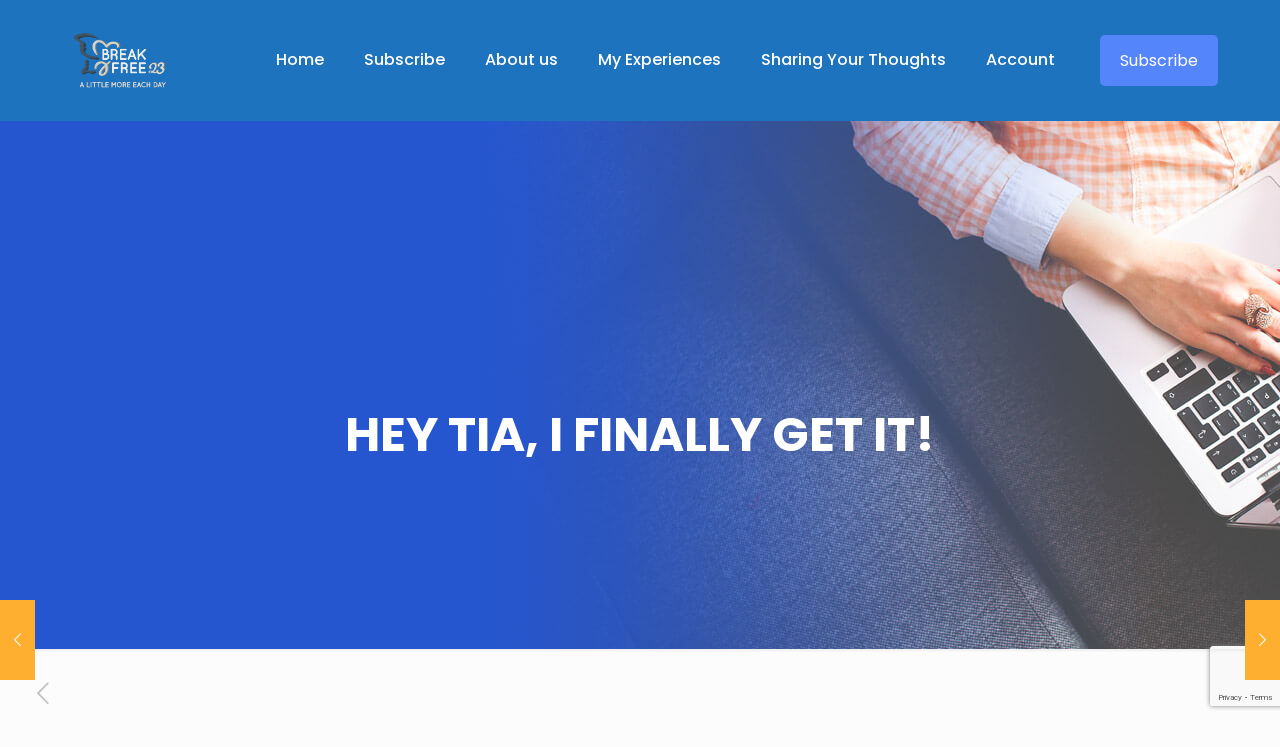

--- FILE ---
content_type: text/html; charset=utf-8
request_url: https://www.google.com/recaptcha/api2/anchor?ar=1&k=6Lcnad0fAAAAAKAFLPbG3aSP2p6sgWGPF-PnQQ8S&co=aHR0cHM6Ly9icmVha2ZyZWUyMy5jb206NDQz&hl=en&v=PoyoqOPhxBO7pBk68S4YbpHZ&size=invisible&anchor-ms=20000&execute-ms=30000&cb=4go4qick0wla
body_size: 48496
content:
<!DOCTYPE HTML><html dir="ltr" lang="en"><head><meta http-equiv="Content-Type" content="text/html; charset=UTF-8">
<meta http-equiv="X-UA-Compatible" content="IE=edge">
<title>reCAPTCHA</title>
<style type="text/css">
/* cyrillic-ext */
@font-face {
  font-family: 'Roboto';
  font-style: normal;
  font-weight: 400;
  font-stretch: 100%;
  src: url(//fonts.gstatic.com/s/roboto/v48/KFO7CnqEu92Fr1ME7kSn66aGLdTylUAMa3GUBHMdazTgWw.woff2) format('woff2');
  unicode-range: U+0460-052F, U+1C80-1C8A, U+20B4, U+2DE0-2DFF, U+A640-A69F, U+FE2E-FE2F;
}
/* cyrillic */
@font-face {
  font-family: 'Roboto';
  font-style: normal;
  font-weight: 400;
  font-stretch: 100%;
  src: url(//fonts.gstatic.com/s/roboto/v48/KFO7CnqEu92Fr1ME7kSn66aGLdTylUAMa3iUBHMdazTgWw.woff2) format('woff2');
  unicode-range: U+0301, U+0400-045F, U+0490-0491, U+04B0-04B1, U+2116;
}
/* greek-ext */
@font-face {
  font-family: 'Roboto';
  font-style: normal;
  font-weight: 400;
  font-stretch: 100%;
  src: url(//fonts.gstatic.com/s/roboto/v48/KFO7CnqEu92Fr1ME7kSn66aGLdTylUAMa3CUBHMdazTgWw.woff2) format('woff2');
  unicode-range: U+1F00-1FFF;
}
/* greek */
@font-face {
  font-family: 'Roboto';
  font-style: normal;
  font-weight: 400;
  font-stretch: 100%;
  src: url(//fonts.gstatic.com/s/roboto/v48/KFO7CnqEu92Fr1ME7kSn66aGLdTylUAMa3-UBHMdazTgWw.woff2) format('woff2');
  unicode-range: U+0370-0377, U+037A-037F, U+0384-038A, U+038C, U+038E-03A1, U+03A3-03FF;
}
/* math */
@font-face {
  font-family: 'Roboto';
  font-style: normal;
  font-weight: 400;
  font-stretch: 100%;
  src: url(//fonts.gstatic.com/s/roboto/v48/KFO7CnqEu92Fr1ME7kSn66aGLdTylUAMawCUBHMdazTgWw.woff2) format('woff2');
  unicode-range: U+0302-0303, U+0305, U+0307-0308, U+0310, U+0312, U+0315, U+031A, U+0326-0327, U+032C, U+032F-0330, U+0332-0333, U+0338, U+033A, U+0346, U+034D, U+0391-03A1, U+03A3-03A9, U+03B1-03C9, U+03D1, U+03D5-03D6, U+03F0-03F1, U+03F4-03F5, U+2016-2017, U+2034-2038, U+203C, U+2040, U+2043, U+2047, U+2050, U+2057, U+205F, U+2070-2071, U+2074-208E, U+2090-209C, U+20D0-20DC, U+20E1, U+20E5-20EF, U+2100-2112, U+2114-2115, U+2117-2121, U+2123-214F, U+2190, U+2192, U+2194-21AE, U+21B0-21E5, U+21F1-21F2, U+21F4-2211, U+2213-2214, U+2216-22FF, U+2308-230B, U+2310, U+2319, U+231C-2321, U+2336-237A, U+237C, U+2395, U+239B-23B7, U+23D0, U+23DC-23E1, U+2474-2475, U+25AF, U+25B3, U+25B7, U+25BD, U+25C1, U+25CA, U+25CC, U+25FB, U+266D-266F, U+27C0-27FF, U+2900-2AFF, U+2B0E-2B11, U+2B30-2B4C, U+2BFE, U+3030, U+FF5B, U+FF5D, U+1D400-1D7FF, U+1EE00-1EEFF;
}
/* symbols */
@font-face {
  font-family: 'Roboto';
  font-style: normal;
  font-weight: 400;
  font-stretch: 100%;
  src: url(//fonts.gstatic.com/s/roboto/v48/KFO7CnqEu92Fr1ME7kSn66aGLdTylUAMaxKUBHMdazTgWw.woff2) format('woff2');
  unicode-range: U+0001-000C, U+000E-001F, U+007F-009F, U+20DD-20E0, U+20E2-20E4, U+2150-218F, U+2190, U+2192, U+2194-2199, U+21AF, U+21E6-21F0, U+21F3, U+2218-2219, U+2299, U+22C4-22C6, U+2300-243F, U+2440-244A, U+2460-24FF, U+25A0-27BF, U+2800-28FF, U+2921-2922, U+2981, U+29BF, U+29EB, U+2B00-2BFF, U+4DC0-4DFF, U+FFF9-FFFB, U+10140-1018E, U+10190-1019C, U+101A0, U+101D0-101FD, U+102E0-102FB, U+10E60-10E7E, U+1D2C0-1D2D3, U+1D2E0-1D37F, U+1F000-1F0FF, U+1F100-1F1AD, U+1F1E6-1F1FF, U+1F30D-1F30F, U+1F315, U+1F31C, U+1F31E, U+1F320-1F32C, U+1F336, U+1F378, U+1F37D, U+1F382, U+1F393-1F39F, U+1F3A7-1F3A8, U+1F3AC-1F3AF, U+1F3C2, U+1F3C4-1F3C6, U+1F3CA-1F3CE, U+1F3D4-1F3E0, U+1F3ED, U+1F3F1-1F3F3, U+1F3F5-1F3F7, U+1F408, U+1F415, U+1F41F, U+1F426, U+1F43F, U+1F441-1F442, U+1F444, U+1F446-1F449, U+1F44C-1F44E, U+1F453, U+1F46A, U+1F47D, U+1F4A3, U+1F4B0, U+1F4B3, U+1F4B9, U+1F4BB, U+1F4BF, U+1F4C8-1F4CB, U+1F4D6, U+1F4DA, U+1F4DF, U+1F4E3-1F4E6, U+1F4EA-1F4ED, U+1F4F7, U+1F4F9-1F4FB, U+1F4FD-1F4FE, U+1F503, U+1F507-1F50B, U+1F50D, U+1F512-1F513, U+1F53E-1F54A, U+1F54F-1F5FA, U+1F610, U+1F650-1F67F, U+1F687, U+1F68D, U+1F691, U+1F694, U+1F698, U+1F6AD, U+1F6B2, U+1F6B9-1F6BA, U+1F6BC, U+1F6C6-1F6CF, U+1F6D3-1F6D7, U+1F6E0-1F6EA, U+1F6F0-1F6F3, U+1F6F7-1F6FC, U+1F700-1F7FF, U+1F800-1F80B, U+1F810-1F847, U+1F850-1F859, U+1F860-1F887, U+1F890-1F8AD, U+1F8B0-1F8BB, U+1F8C0-1F8C1, U+1F900-1F90B, U+1F93B, U+1F946, U+1F984, U+1F996, U+1F9E9, U+1FA00-1FA6F, U+1FA70-1FA7C, U+1FA80-1FA89, U+1FA8F-1FAC6, U+1FACE-1FADC, U+1FADF-1FAE9, U+1FAF0-1FAF8, U+1FB00-1FBFF;
}
/* vietnamese */
@font-face {
  font-family: 'Roboto';
  font-style: normal;
  font-weight: 400;
  font-stretch: 100%;
  src: url(//fonts.gstatic.com/s/roboto/v48/KFO7CnqEu92Fr1ME7kSn66aGLdTylUAMa3OUBHMdazTgWw.woff2) format('woff2');
  unicode-range: U+0102-0103, U+0110-0111, U+0128-0129, U+0168-0169, U+01A0-01A1, U+01AF-01B0, U+0300-0301, U+0303-0304, U+0308-0309, U+0323, U+0329, U+1EA0-1EF9, U+20AB;
}
/* latin-ext */
@font-face {
  font-family: 'Roboto';
  font-style: normal;
  font-weight: 400;
  font-stretch: 100%;
  src: url(//fonts.gstatic.com/s/roboto/v48/KFO7CnqEu92Fr1ME7kSn66aGLdTylUAMa3KUBHMdazTgWw.woff2) format('woff2');
  unicode-range: U+0100-02BA, U+02BD-02C5, U+02C7-02CC, U+02CE-02D7, U+02DD-02FF, U+0304, U+0308, U+0329, U+1D00-1DBF, U+1E00-1E9F, U+1EF2-1EFF, U+2020, U+20A0-20AB, U+20AD-20C0, U+2113, U+2C60-2C7F, U+A720-A7FF;
}
/* latin */
@font-face {
  font-family: 'Roboto';
  font-style: normal;
  font-weight: 400;
  font-stretch: 100%;
  src: url(//fonts.gstatic.com/s/roboto/v48/KFO7CnqEu92Fr1ME7kSn66aGLdTylUAMa3yUBHMdazQ.woff2) format('woff2');
  unicode-range: U+0000-00FF, U+0131, U+0152-0153, U+02BB-02BC, U+02C6, U+02DA, U+02DC, U+0304, U+0308, U+0329, U+2000-206F, U+20AC, U+2122, U+2191, U+2193, U+2212, U+2215, U+FEFF, U+FFFD;
}
/* cyrillic-ext */
@font-face {
  font-family: 'Roboto';
  font-style: normal;
  font-weight: 500;
  font-stretch: 100%;
  src: url(//fonts.gstatic.com/s/roboto/v48/KFO7CnqEu92Fr1ME7kSn66aGLdTylUAMa3GUBHMdazTgWw.woff2) format('woff2');
  unicode-range: U+0460-052F, U+1C80-1C8A, U+20B4, U+2DE0-2DFF, U+A640-A69F, U+FE2E-FE2F;
}
/* cyrillic */
@font-face {
  font-family: 'Roboto';
  font-style: normal;
  font-weight: 500;
  font-stretch: 100%;
  src: url(//fonts.gstatic.com/s/roboto/v48/KFO7CnqEu92Fr1ME7kSn66aGLdTylUAMa3iUBHMdazTgWw.woff2) format('woff2');
  unicode-range: U+0301, U+0400-045F, U+0490-0491, U+04B0-04B1, U+2116;
}
/* greek-ext */
@font-face {
  font-family: 'Roboto';
  font-style: normal;
  font-weight: 500;
  font-stretch: 100%;
  src: url(//fonts.gstatic.com/s/roboto/v48/KFO7CnqEu92Fr1ME7kSn66aGLdTylUAMa3CUBHMdazTgWw.woff2) format('woff2');
  unicode-range: U+1F00-1FFF;
}
/* greek */
@font-face {
  font-family: 'Roboto';
  font-style: normal;
  font-weight: 500;
  font-stretch: 100%;
  src: url(//fonts.gstatic.com/s/roboto/v48/KFO7CnqEu92Fr1ME7kSn66aGLdTylUAMa3-UBHMdazTgWw.woff2) format('woff2');
  unicode-range: U+0370-0377, U+037A-037F, U+0384-038A, U+038C, U+038E-03A1, U+03A3-03FF;
}
/* math */
@font-face {
  font-family: 'Roboto';
  font-style: normal;
  font-weight: 500;
  font-stretch: 100%;
  src: url(//fonts.gstatic.com/s/roboto/v48/KFO7CnqEu92Fr1ME7kSn66aGLdTylUAMawCUBHMdazTgWw.woff2) format('woff2');
  unicode-range: U+0302-0303, U+0305, U+0307-0308, U+0310, U+0312, U+0315, U+031A, U+0326-0327, U+032C, U+032F-0330, U+0332-0333, U+0338, U+033A, U+0346, U+034D, U+0391-03A1, U+03A3-03A9, U+03B1-03C9, U+03D1, U+03D5-03D6, U+03F0-03F1, U+03F4-03F5, U+2016-2017, U+2034-2038, U+203C, U+2040, U+2043, U+2047, U+2050, U+2057, U+205F, U+2070-2071, U+2074-208E, U+2090-209C, U+20D0-20DC, U+20E1, U+20E5-20EF, U+2100-2112, U+2114-2115, U+2117-2121, U+2123-214F, U+2190, U+2192, U+2194-21AE, U+21B0-21E5, U+21F1-21F2, U+21F4-2211, U+2213-2214, U+2216-22FF, U+2308-230B, U+2310, U+2319, U+231C-2321, U+2336-237A, U+237C, U+2395, U+239B-23B7, U+23D0, U+23DC-23E1, U+2474-2475, U+25AF, U+25B3, U+25B7, U+25BD, U+25C1, U+25CA, U+25CC, U+25FB, U+266D-266F, U+27C0-27FF, U+2900-2AFF, U+2B0E-2B11, U+2B30-2B4C, U+2BFE, U+3030, U+FF5B, U+FF5D, U+1D400-1D7FF, U+1EE00-1EEFF;
}
/* symbols */
@font-face {
  font-family: 'Roboto';
  font-style: normal;
  font-weight: 500;
  font-stretch: 100%;
  src: url(//fonts.gstatic.com/s/roboto/v48/KFO7CnqEu92Fr1ME7kSn66aGLdTylUAMaxKUBHMdazTgWw.woff2) format('woff2');
  unicode-range: U+0001-000C, U+000E-001F, U+007F-009F, U+20DD-20E0, U+20E2-20E4, U+2150-218F, U+2190, U+2192, U+2194-2199, U+21AF, U+21E6-21F0, U+21F3, U+2218-2219, U+2299, U+22C4-22C6, U+2300-243F, U+2440-244A, U+2460-24FF, U+25A0-27BF, U+2800-28FF, U+2921-2922, U+2981, U+29BF, U+29EB, U+2B00-2BFF, U+4DC0-4DFF, U+FFF9-FFFB, U+10140-1018E, U+10190-1019C, U+101A0, U+101D0-101FD, U+102E0-102FB, U+10E60-10E7E, U+1D2C0-1D2D3, U+1D2E0-1D37F, U+1F000-1F0FF, U+1F100-1F1AD, U+1F1E6-1F1FF, U+1F30D-1F30F, U+1F315, U+1F31C, U+1F31E, U+1F320-1F32C, U+1F336, U+1F378, U+1F37D, U+1F382, U+1F393-1F39F, U+1F3A7-1F3A8, U+1F3AC-1F3AF, U+1F3C2, U+1F3C4-1F3C6, U+1F3CA-1F3CE, U+1F3D4-1F3E0, U+1F3ED, U+1F3F1-1F3F3, U+1F3F5-1F3F7, U+1F408, U+1F415, U+1F41F, U+1F426, U+1F43F, U+1F441-1F442, U+1F444, U+1F446-1F449, U+1F44C-1F44E, U+1F453, U+1F46A, U+1F47D, U+1F4A3, U+1F4B0, U+1F4B3, U+1F4B9, U+1F4BB, U+1F4BF, U+1F4C8-1F4CB, U+1F4D6, U+1F4DA, U+1F4DF, U+1F4E3-1F4E6, U+1F4EA-1F4ED, U+1F4F7, U+1F4F9-1F4FB, U+1F4FD-1F4FE, U+1F503, U+1F507-1F50B, U+1F50D, U+1F512-1F513, U+1F53E-1F54A, U+1F54F-1F5FA, U+1F610, U+1F650-1F67F, U+1F687, U+1F68D, U+1F691, U+1F694, U+1F698, U+1F6AD, U+1F6B2, U+1F6B9-1F6BA, U+1F6BC, U+1F6C6-1F6CF, U+1F6D3-1F6D7, U+1F6E0-1F6EA, U+1F6F0-1F6F3, U+1F6F7-1F6FC, U+1F700-1F7FF, U+1F800-1F80B, U+1F810-1F847, U+1F850-1F859, U+1F860-1F887, U+1F890-1F8AD, U+1F8B0-1F8BB, U+1F8C0-1F8C1, U+1F900-1F90B, U+1F93B, U+1F946, U+1F984, U+1F996, U+1F9E9, U+1FA00-1FA6F, U+1FA70-1FA7C, U+1FA80-1FA89, U+1FA8F-1FAC6, U+1FACE-1FADC, U+1FADF-1FAE9, U+1FAF0-1FAF8, U+1FB00-1FBFF;
}
/* vietnamese */
@font-face {
  font-family: 'Roboto';
  font-style: normal;
  font-weight: 500;
  font-stretch: 100%;
  src: url(//fonts.gstatic.com/s/roboto/v48/KFO7CnqEu92Fr1ME7kSn66aGLdTylUAMa3OUBHMdazTgWw.woff2) format('woff2');
  unicode-range: U+0102-0103, U+0110-0111, U+0128-0129, U+0168-0169, U+01A0-01A1, U+01AF-01B0, U+0300-0301, U+0303-0304, U+0308-0309, U+0323, U+0329, U+1EA0-1EF9, U+20AB;
}
/* latin-ext */
@font-face {
  font-family: 'Roboto';
  font-style: normal;
  font-weight: 500;
  font-stretch: 100%;
  src: url(//fonts.gstatic.com/s/roboto/v48/KFO7CnqEu92Fr1ME7kSn66aGLdTylUAMa3KUBHMdazTgWw.woff2) format('woff2');
  unicode-range: U+0100-02BA, U+02BD-02C5, U+02C7-02CC, U+02CE-02D7, U+02DD-02FF, U+0304, U+0308, U+0329, U+1D00-1DBF, U+1E00-1E9F, U+1EF2-1EFF, U+2020, U+20A0-20AB, U+20AD-20C0, U+2113, U+2C60-2C7F, U+A720-A7FF;
}
/* latin */
@font-face {
  font-family: 'Roboto';
  font-style: normal;
  font-weight: 500;
  font-stretch: 100%;
  src: url(//fonts.gstatic.com/s/roboto/v48/KFO7CnqEu92Fr1ME7kSn66aGLdTylUAMa3yUBHMdazQ.woff2) format('woff2');
  unicode-range: U+0000-00FF, U+0131, U+0152-0153, U+02BB-02BC, U+02C6, U+02DA, U+02DC, U+0304, U+0308, U+0329, U+2000-206F, U+20AC, U+2122, U+2191, U+2193, U+2212, U+2215, U+FEFF, U+FFFD;
}
/* cyrillic-ext */
@font-face {
  font-family: 'Roboto';
  font-style: normal;
  font-weight: 900;
  font-stretch: 100%;
  src: url(//fonts.gstatic.com/s/roboto/v48/KFO7CnqEu92Fr1ME7kSn66aGLdTylUAMa3GUBHMdazTgWw.woff2) format('woff2');
  unicode-range: U+0460-052F, U+1C80-1C8A, U+20B4, U+2DE0-2DFF, U+A640-A69F, U+FE2E-FE2F;
}
/* cyrillic */
@font-face {
  font-family: 'Roboto';
  font-style: normal;
  font-weight: 900;
  font-stretch: 100%;
  src: url(//fonts.gstatic.com/s/roboto/v48/KFO7CnqEu92Fr1ME7kSn66aGLdTylUAMa3iUBHMdazTgWw.woff2) format('woff2');
  unicode-range: U+0301, U+0400-045F, U+0490-0491, U+04B0-04B1, U+2116;
}
/* greek-ext */
@font-face {
  font-family: 'Roboto';
  font-style: normal;
  font-weight: 900;
  font-stretch: 100%;
  src: url(//fonts.gstatic.com/s/roboto/v48/KFO7CnqEu92Fr1ME7kSn66aGLdTylUAMa3CUBHMdazTgWw.woff2) format('woff2');
  unicode-range: U+1F00-1FFF;
}
/* greek */
@font-face {
  font-family: 'Roboto';
  font-style: normal;
  font-weight: 900;
  font-stretch: 100%;
  src: url(//fonts.gstatic.com/s/roboto/v48/KFO7CnqEu92Fr1ME7kSn66aGLdTylUAMa3-UBHMdazTgWw.woff2) format('woff2');
  unicode-range: U+0370-0377, U+037A-037F, U+0384-038A, U+038C, U+038E-03A1, U+03A3-03FF;
}
/* math */
@font-face {
  font-family: 'Roboto';
  font-style: normal;
  font-weight: 900;
  font-stretch: 100%;
  src: url(//fonts.gstatic.com/s/roboto/v48/KFO7CnqEu92Fr1ME7kSn66aGLdTylUAMawCUBHMdazTgWw.woff2) format('woff2');
  unicode-range: U+0302-0303, U+0305, U+0307-0308, U+0310, U+0312, U+0315, U+031A, U+0326-0327, U+032C, U+032F-0330, U+0332-0333, U+0338, U+033A, U+0346, U+034D, U+0391-03A1, U+03A3-03A9, U+03B1-03C9, U+03D1, U+03D5-03D6, U+03F0-03F1, U+03F4-03F5, U+2016-2017, U+2034-2038, U+203C, U+2040, U+2043, U+2047, U+2050, U+2057, U+205F, U+2070-2071, U+2074-208E, U+2090-209C, U+20D0-20DC, U+20E1, U+20E5-20EF, U+2100-2112, U+2114-2115, U+2117-2121, U+2123-214F, U+2190, U+2192, U+2194-21AE, U+21B0-21E5, U+21F1-21F2, U+21F4-2211, U+2213-2214, U+2216-22FF, U+2308-230B, U+2310, U+2319, U+231C-2321, U+2336-237A, U+237C, U+2395, U+239B-23B7, U+23D0, U+23DC-23E1, U+2474-2475, U+25AF, U+25B3, U+25B7, U+25BD, U+25C1, U+25CA, U+25CC, U+25FB, U+266D-266F, U+27C0-27FF, U+2900-2AFF, U+2B0E-2B11, U+2B30-2B4C, U+2BFE, U+3030, U+FF5B, U+FF5D, U+1D400-1D7FF, U+1EE00-1EEFF;
}
/* symbols */
@font-face {
  font-family: 'Roboto';
  font-style: normal;
  font-weight: 900;
  font-stretch: 100%;
  src: url(//fonts.gstatic.com/s/roboto/v48/KFO7CnqEu92Fr1ME7kSn66aGLdTylUAMaxKUBHMdazTgWw.woff2) format('woff2');
  unicode-range: U+0001-000C, U+000E-001F, U+007F-009F, U+20DD-20E0, U+20E2-20E4, U+2150-218F, U+2190, U+2192, U+2194-2199, U+21AF, U+21E6-21F0, U+21F3, U+2218-2219, U+2299, U+22C4-22C6, U+2300-243F, U+2440-244A, U+2460-24FF, U+25A0-27BF, U+2800-28FF, U+2921-2922, U+2981, U+29BF, U+29EB, U+2B00-2BFF, U+4DC0-4DFF, U+FFF9-FFFB, U+10140-1018E, U+10190-1019C, U+101A0, U+101D0-101FD, U+102E0-102FB, U+10E60-10E7E, U+1D2C0-1D2D3, U+1D2E0-1D37F, U+1F000-1F0FF, U+1F100-1F1AD, U+1F1E6-1F1FF, U+1F30D-1F30F, U+1F315, U+1F31C, U+1F31E, U+1F320-1F32C, U+1F336, U+1F378, U+1F37D, U+1F382, U+1F393-1F39F, U+1F3A7-1F3A8, U+1F3AC-1F3AF, U+1F3C2, U+1F3C4-1F3C6, U+1F3CA-1F3CE, U+1F3D4-1F3E0, U+1F3ED, U+1F3F1-1F3F3, U+1F3F5-1F3F7, U+1F408, U+1F415, U+1F41F, U+1F426, U+1F43F, U+1F441-1F442, U+1F444, U+1F446-1F449, U+1F44C-1F44E, U+1F453, U+1F46A, U+1F47D, U+1F4A3, U+1F4B0, U+1F4B3, U+1F4B9, U+1F4BB, U+1F4BF, U+1F4C8-1F4CB, U+1F4D6, U+1F4DA, U+1F4DF, U+1F4E3-1F4E6, U+1F4EA-1F4ED, U+1F4F7, U+1F4F9-1F4FB, U+1F4FD-1F4FE, U+1F503, U+1F507-1F50B, U+1F50D, U+1F512-1F513, U+1F53E-1F54A, U+1F54F-1F5FA, U+1F610, U+1F650-1F67F, U+1F687, U+1F68D, U+1F691, U+1F694, U+1F698, U+1F6AD, U+1F6B2, U+1F6B9-1F6BA, U+1F6BC, U+1F6C6-1F6CF, U+1F6D3-1F6D7, U+1F6E0-1F6EA, U+1F6F0-1F6F3, U+1F6F7-1F6FC, U+1F700-1F7FF, U+1F800-1F80B, U+1F810-1F847, U+1F850-1F859, U+1F860-1F887, U+1F890-1F8AD, U+1F8B0-1F8BB, U+1F8C0-1F8C1, U+1F900-1F90B, U+1F93B, U+1F946, U+1F984, U+1F996, U+1F9E9, U+1FA00-1FA6F, U+1FA70-1FA7C, U+1FA80-1FA89, U+1FA8F-1FAC6, U+1FACE-1FADC, U+1FADF-1FAE9, U+1FAF0-1FAF8, U+1FB00-1FBFF;
}
/* vietnamese */
@font-face {
  font-family: 'Roboto';
  font-style: normal;
  font-weight: 900;
  font-stretch: 100%;
  src: url(//fonts.gstatic.com/s/roboto/v48/KFO7CnqEu92Fr1ME7kSn66aGLdTylUAMa3OUBHMdazTgWw.woff2) format('woff2');
  unicode-range: U+0102-0103, U+0110-0111, U+0128-0129, U+0168-0169, U+01A0-01A1, U+01AF-01B0, U+0300-0301, U+0303-0304, U+0308-0309, U+0323, U+0329, U+1EA0-1EF9, U+20AB;
}
/* latin-ext */
@font-face {
  font-family: 'Roboto';
  font-style: normal;
  font-weight: 900;
  font-stretch: 100%;
  src: url(//fonts.gstatic.com/s/roboto/v48/KFO7CnqEu92Fr1ME7kSn66aGLdTylUAMa3KUBHMdazTgWw.woff2) format('woff2');
  unicode-range: U+0100-02BA, U+02BD-02C5, U+02C7-02CC, U+02CE-02D7, U+02DD-02FF, U+0304, U+0308, U+0329, U+1D00-1DBF, U+1E00-1E9F, U+1EF2-1EFF, U+2020, U+20A0-20AB, U+20AD-20C0, U+2113, U+2C60-2C7F, U+A720-A7FF;
}
/* latin */
@font-face {
  font-family: 'Roboto';
  font-style: normal;
  font-weight: 900;
  font-stretch: 100%;
  src: url(//fonts.gstatic.com/s/roboto/v48/KFO7CnqEu92Fr1ME7kSn66aGLdTylUAMa3yUBHMdazQ.woff2) format('woff2');
  unicode-range: U+0000-00FF, U+0131, U+0152-0153, U+02BB-02BC, U+02C6, U+02DA, U+02DC, U+0304, U+0308, U+0329, U+2000-206F, U+20AC, U+2122, U+2191, U+2193, U+2212, U+2215, U+FEFF, U+FFFD;
}

</style>
<link rel="stylesheet" type="text/css" href="https://www.gstatic.com/recaptcha/releases/PoyoqOPhxBO7pBk68S4YbpHZ/styles__ltr.css">
<script nonce="h3VVpUfo0hoWq-Z-4K20lA" type="text/javascript">window['__recaptcha_api'] = 'https://www.google.com/recaptcha/api2/';</script>
<script type="text/javascript" src="https://www.gstatic.com/recaptcha/releases/PoyoqOPhxBO7pBk68S4YbpHZ/recaptcha__en.js" nonce="h3VVpUfo0hoWq-Z-4K20lA">
      
    </script></head>
<body><div id="rc-anchor-alert" class="rc-anchor-alert"></div>
<input type="hidden" id="recaptcha-token" value="[base64]">
<script type="text/javascript" nonce="h3VVpUfo0hoWq-Z-4K20lA">
      recaptcha.anchor.Main.init("[\x22ainput\x22,[\x22bgdata\x22,\x22\x22,\[base64]/[base64]/[base64]/[base64]/[base64]/UltsKytdPUU6KEU8MjA0OD9SW2wrK109RT4+NnwxOTI6KChFJjY0NTEyKT09NTUyOTYmJk0rMTxjLmxlbmd0aCYmKGMuY2hhckNvZGVBdChNKzEpJjY0NTEyKT09NTYzMjA/[base64]/[base64]/[base64]/[base64]/[base64]/[base64]/[base64]\x22,\[base64]\x22,\x22w57Du8K2I8KFw5xcw4UlK8KtwqQkwqPDtxRkJgZlwpYDw4fDtsKHwpfCrWNSwoFpw4rDg3HDvsOJwrkeUsOBKALClmEDcm/DrsOuCsKxw4FSTHbChTkUSMOLw5XCssKbw7vCpsKjwr3CoMOVAgzCssK3c8KiwqbCsxhfAcOVw77Cg8KrwoPCvFvCh8OmAjZeQcO8C8KqWyBycMOTDh/Cg8KeJhQTw6oBYkVbwpHCmcOGw4zDhsOcTzprwqIFwpIHw4TDkyIVwoAOwpnCjsOLSsKLw6jClFbCqsKBIRMresKXw5/[base64]/Bkt2w4HCoS0jTm9pLwTCsl5Dw4zDk0LCgTzDl8KUwpjDjk8WwrJASMObw5DDs8KQwp3DhEsDw7dAw5/[base64]/[base64]/woVlw43CrBTDrXkcFyjCj2/[base64]/DnhfDhsO+JS7DvHNTER7CksKow6/ClsK6NUwkwoLCscOWwp9jwpJAw6wEZwnDunvChcKVw7zDu8ODw70Xw53DhBvCiQ5Bw6PCncKLTx1Uw58Hw6PDiWANRcO9XcO+CcOoT8OowovDmX7DsMOew6fDskkiBsKgKsO0BGPDklhISsKPWsKXwo3DjzokWi/CicKdw7LDncOqwq4UPRrDpgXCj3kjJlRpwqxIAsOvw4XDgMK/wo7CssOAw5jCksKVG8KKwqg6MMKmBDUdVAPCi8OPw5g+wqghwqprT8OywpDClSFqwrkoS1lTwrphwpJORMKlV8OCw5/CpcOYw7dfw7jCg8O8wpLDnsOHSivDnlnDuBobWiVkNUTCu8OTecKee8KPH8OiNsOpbMOzK8O1w5vDnA8cW8Kedz4jw7nChTnCqcO2wrTCjyDDpA08w5k8wo/CvHcvwrbCgcKUwrnDhWDDmVnDlzLCtF4yw4nCsHIXDcKJURvDmsOKKcKgw4nCpx86ecKOFG7Cq0DCvTkFw6NFw4rClA/DmXrDsFLCrWxxYMO7AMK9DcOaSlTDgcO/wp9Tw7jDuMO5wqnCkMObwrnCoMOXwprDkMO/w6ITR21ZY1vCm8K9EE5dwoUTw4AiwrHCjjnCnsOPGl/ClArCrnPCnkJ2QBPDujRBeGASwrM1w5oXTxXDjcOBw5rDkMOyPj98w6pcEsKTw7Y4wrFle8K7w7bCijY6w6twwoLDlwBWw71gwp7DvjbDvGXCvsO/w7fCtsKtG8OPwqvDjU4swp8uwqNMwrd1S8Oww7ZpAWFcByPDj0/CisO3w5fCrCfDrcOPMzvDssKSw77ChsOlw43ClsKhwoIHwoUawrBBSS5yw7QRwqIiwonDlwrDv1xiLw9xwrLDqx9Yw4DDm8OSw6TDkAI6GMKZw4Uiw7zCisOIS8OiOjDCqTLClH7ClAx0w4Vlw6DCqRh6R8KyKcKqdMKDw7xkCWJvFzzDqMOjaT0rwqXCsHXCoD/[base64]/[base64]/DokE8w7/Dv8K3wqtvacKuBkfCqcOjD2fDuzFgw7dVwqczGAPCoil+w4/CmMKPwos4w5QPwqPDsmVsTMKawockw59dwqpiKCzCi1/[base64]/CmFXChBTClW7CoFbDnMOSwoovMcOsCcOAOMKjw6onw5FPwqhXw515w6RdwrcaXyAfA8K1w74Xw4bCh1IVGAhew5zDomx+w7IBwoJNwojDjsOawqnCiBB6wpcIDsKBYcOIU8O2PcKpTRLDkilHaV0Pw6DCrsK0ccOYIFTDgcOxTMKlw6cqw4PDsEfCkcK2wrfCjD/CnMKTwqLDqlbDsHjCqMKKwoPDo8KFNMKENsKvw58uCsKaw5xXw6XDtMOiC8OXwqTDqg5pw6bDn0oLwoNwwpTChDgTwpPDt8OFw7YHBsKqNcKnUC3Cqhd1Rl0wBsOdfsKlw6orf1bDkijCnSjDkMOhwoXCigwkwp7CqX/DpUfDqsOiSsOHW8KKwprDg8O3X8K4w4zCvsKlDcKowrBRwpowEMKdAsKMWsOKw6kkRU3CsMOZw7LDpWB8UEjCr8OtJMOWw5hQZ8Khw4DDj8KQwqLCmcK4wrzCnS7CrcKCRcK4LcO+fMK3wqVrNsOuwr1ewqxRw70bTErDnMKQcMOzAxTDssKxw7jChw0swqEicHYDwq/DgAbCuMKaw5whwol5EnHCisOdWMOYURgqJ8OSw6TCjEPDr1XCvcKgQcKvw71xw6/DvRUmw7xbwqLDrcO6aR01w51VW8O6BcOqO2tYwrbDi8OTYTBUwqPCjk4Ow7YdEsKYwqJkwq0Kw4IsKMK8w5MEw6wFUSVKQMOSwpoNwqLCs05QbizClV5rwr/[base64]/wq/Cn8Oawq7ClFHCtW06FwlywrzCqMOUBMKcMFVFK8K5w6J2w7/CmMOpwoLDksK9wr/DsMKfI2PCoX1Ywq5zw5vDgsOYXRrCpSVpwqsnw4/DvcOtw7zCuHcowqTCpBMHwoB+ElvDi8KPw7zCjsOUPgB5THBFwonCqsOeFGTDmQhVw6zChW5/wq7DucOaUEjCmxbCr33CjijCjsKqQ8K9wrkBC8KVYMO7w4ImW8KhwrBXK8Kkw7N/UwvDkMOpX8O+w5JdwqFAEsOmwqjDocOzwqjCqsORciBbInJCwrYWeVvCmXB5woLCu00zJjrDuMO6PSF7Y3/DmMOhwqo9w4HDqEbDvlvDnzjDoMOPcHo/HH4MDl5aQsKMw6t7DQ0eUsO4ZcOzFcOdw5MAXVQhXShiwoLCt8OkQV8WMyvCiMKQw58jw5/DkiFAw4g/UDw5ccKew70BDMKuZFdFwpXCpMK/w7cNwpElw4ouB8Kzw6XCmMOHH8OvZWB6wpPCjsObw6rDlnHDqADDp8KAb8KSGG8YwojCpcKuwoYyOn5yw7TDiF3CtcOmd8K/wr9SYT/[base64]/CkzfCvCVQDcKFP8O2DFo/[base64]/McKLBXfDmgzDv8Otw4nCkwgMasOXw57Cq8O4D2nDisOFwolHwqjDk8OhDsOuw6LClMKLwpnCoMOXw5LCm8OTS8O0w5PDvG96Hm7CpMKfw6TDhMOZTxoEK8K5Wk1YwrMMwrzDkcOawovCj1XCqBMCw4ood8KaPcK3Z8KLwpJkwrbDj2Isw4UTw7/CmMKfw7Uaw5BvwqzDrMKtaj0Kw7BDH8KyYsOfI8OdBgDDjhRHesO9wobCqMOBw6s5wpAgwp94wq1Gwp0CYlHDql57VBrDn8O9w4MsZsOmwqwIwrbCjzTConJCw4vCkcK/wps1w5BFKMKWwqhePxZREMK4RirCrgPCm8Oow4dowoBqwrbCo2vCvQ0PDk4dEcOEw63CncOnwp5DWVwmw74wHSfDv1off386w4Vsw6w/EMKCb8KXa0TCqMKhd8OpIMK0MFzDqA5kdyZSwoxwwqtoKncQKAMlw5bCssOLH8KUw43DqcKRfcO0wqzDkywRc8O/wpEiwpBfVlvDvHrCrMK6worCicKiwqjDpQlTw53Dnnp3w74afE5AVcKERMKgEcOvwrvChMKqwoLCgcKNXF8Qw7ADK8OvwqnDuVkHc8KDdcOWX8OkwrbChcOzwrfDkkUuV8KeGsKJbWEEw7bCicOEK8O4XsKQbXEXw73CujV3fAk0wpXCoBPDpcKmw7/Dmm/Cs8OPAjjCh8O5DcOgwqTDsmBbBcKJcMOaPMKRJcOkw57CsFrCp8OKUiUJw6t1CMOeHk4cGcKWDMO1w7XDv8KBw4/Cg8K+EsKgR0NDw6PDkcKBw5Bow4fDpDfCpMK4wr7Cg2rDijHCsVJzw7nClEp1w5LCqBPDgm5AwqjDuW/Dp8OWSXrCtcO4wq0tQ8K2Pms2H8Kdw4xow53Dn8KWw7/CgQ4ZasO5w5bDnsKhwqNiw6USWsK3a1jDoHTCj8Kowp/CnMKywrlbwqHDq3rCsDjCg8KWw5B/GF5IbATCqV7Chg/CjcKXwofDtMOHUcOzTMOuwpkWGcKswo5ewpRewp5Gw6VSJcO9wpzCjz7Cg8KkZGkCLsK6wonDoA5ywpxqFsK8HMO0eTHCn2YQD07CtRFYw4gaJ8KzDcKSwrjDlnPCgDPDm8KkcMKqwpfCun7Cs2/[base64]/ChcKhw788RcOHbkp5GwhgYm8ww6DCvCxaw53DtWPCtMKmwoEAw7TCrn4JBzbDpl1kMk3Dgm46w5UaDxbCtcOKwpDCkDJJw6x2w7/DncKGwr7Cp3nCqsOTwoEYwrDCh8K4YMObDDwWw5wbR8K5Z8KzaidaUsOnw4zDti3Dl3xsw7Z3ccKtw6PDicOyw7JjdcO4w5/CmHLCk242AHVdw49eDX/[base64]/[base64]/DpsK7wq7DgSfCocOlw4fCpsOSWBnCswrDscONfMOnaMOIfsO1TcKjw4/[base64]/[base64]/CuH9AXX/Dr8O3XnHCoXLCrsOqCy8zJWXDoRjDjsONdijDpwrDsMOsWMKGw60MwrLCmMKPwqFIwqvDtB9/wojChD7CkhvDt8O4w4klcgrCvcOHw53CjU/CscKRD8OQwolIB8OIH1zChcKgwo7DlGDCgFxowr1sFjMeW1JjwqMwwozDt01KAMKBw7hRXcKcwrbCo8ObwrrDgwJtwoAEw5YOw71CSz7CnQ00L8KwwrzDjg/[base64]/[base64]/DvwhXcsKJwqLCul3Cg8KAe1ZiW8OzB8KQw5R3BMKmw4AHTGd4w5dywp8Dw6vCjR7DvsK7Hm0qwqklw7VFwqQDw7p8EsKqFsKoFMORwqYYw7gBwq7Dgjh8wqN1w5fCinzCiRI8CR58w5UqFcKXwpDCqcO8woPDoMK8w6MAwoJiwpIqw485w7/[base64]/Dnk7Dp2QiJ8KYPsKPw77Cj8KvBzrCksKfZmrCnsKNNMO4VSsUOcONwoXDncKMwqfChlDDtsONNcKnw4jDq8OzQ8KEA8KOw4VPDks6wp7CmBvCj8OWXgzDuUrCtSQRw6fDrxVtMMKHwp7Cg3vCplRHw6YTwovCp33CoRDDrX/DrMKMKsO8w5cfVsO5ZAvDlMOqwpjDulA3YcOFwojDvGLDj0pBO8KBY3TDg8OJbQHCoznDp8K/FcOiw7RDGQXCkxnCvShrw4/DlUfDtMOxwqoDES0sYV1FdRgBF8K5w4wdRHvDksOIw5vDjsOtwrbDl2TCv8Ksw6/DsMKDw6ANZFLDqmkew7jDsMOXDcO7w4zDrD7CtkYbw4AWwrlqa8K+wr/CvMOwbRdZIRvDuTgIw6vDo8KBw7ZcS2XDiEIAw4B9WcOPwrbCm2M8w651fcOiwogBwoAmYX5EwpgTcBEvEG7CusKvw6Vuw47CrVt5NsKBacKDw6dAAB/[base64]/B0rDsCZEbcKlK8KHA8Otwq49wrxWQMO+w4DDr8KNWGDCm8KLw5zCo8KQw4F1wpU9WW8dwonDjEYha8KzH8KKAcOAwrwIADDDkxEnBkltw7/Cu8Kqw5lDdcK7dAV9JCcab8OEbBIUGsKoUsKyPmoBBcKXw4LCuMOMwqrCssKnThzDicKLwpvCqTAyw5J3woLDihfDrFfDl8Olw63DuQUZQU8Mwo5UAk/DuyzCmjRTHVhDKMKYSsK5wqHCgGsbMTHCmcO3w47Cm3bCp8KRw5LClkdCw4h5J8OAJAoNXMOKYcKhw6nCsx/DpWEvcjbDhMKIODhpDF4/w5bDqMO/TcKTw6QgwpwTPkpRRsKqfsKyw5TDgsKPHMKhwpEuw7PDsg7DnsKpw57DrnlIw78Dw4jCt8KQFWdQO8OCIsO9QcOfwqlQw4kDETjDpi4occK7wqE8w4PDoQnClFHDrEHCusKIwqvDj8KhOiI/KsKQw4vDjMO4wovCvMOTL3rCswnDnsO0Y8KIw5x8wp/CmsOPwp1Gw7R4UQgjw4HCusOrC8Ouw6NIwp/DlnvCrArCucOmw5zDqMOeZMK/[base64]/[base64]/DkMO9wpZQwpREDMKwLWDDrcKAwrbDhAMOJl3Cn8OgwrRRLkHCo8OCwo9fw5DDisOzZ0JXbsKRw7R7wpnDo8O7d8KKw5rCscKxwpEbR2duw4HCiArCt8OFwrfCn8KnbMOjw7XCsCsqwoTCrWMFwqTCtHoJwoE7wo3DlXdnw6wKw5/[base64]/DoMOUwpXCoiTCiFTCi8KAw5DDnMKhw63ClhUOfMK7QMKcWWvDpgnDs3zDk8OnRijCgF9KwqwOwoDCosK0KX91wowFw4bCmkjDv1PCpzDDpcOuXQPCjmAxNHUiw6R9w6/CiMOneDJuw4EkSm8lYUs8HzjDpsK/wrHDsnDDhEtENQpEwqrDnmTDsRjCmcKqB0HDksKubQPCuMOANiggFDhrAkljJmvDpDNVwoJCwq4RI8OadMK3wrHDnAlkCMOcf0XCv8KSwo7CmMOzwpfDkcOqwo/[base64]/[base64]/Ci8KIw6hnwqfDmsK5HcOUw682w6rCqsOBRsKRUsKHw7/[base64]/CkCdbH8O/w4srK8Ktw6BOBsO9wrnCs2XCh8OTdcOWMwHDhBoXw77CjEnDsCAKw514VC1Pchx+wohIRjFZw7LDjy8DI8KJXcK6Izl9Ch3Dg8Kywq5gwp/Dn0RDwoTDrAkoM8KNYMOjc27CljDDucKJAcKtwo/Dj8OgAMKoesK5GiECw5AvwprChX0SVcOQwoIswpnCvMKSEyXDtsOLwrd5KHnCmjphwoXDhV3DvMORCMOZR8OjXMOCVT/Dvk0PP8KnLsOpwrDDgEZVNMODwrJCSATCo8O1wovDgMK0OB5qwojCiG/[base64]/CvQJuwoM2wovCkx7DmHQNw73CvG/CmRfDusOuw64tah5Zw40+asO7XcKvw5XCpnjCuAnDjjnDlsOKw7PDn8KTdsOUCsOrw5RlwpIWMk5zZMOiP8Oowo01W0B9FngfY8K3G21+TyLCicKJwo8OwrocLT3Du8OFdsOzEsK9w7jDgcKBFAxOw4rCs018wpBZEcKoUMKswpvCviXDrMOKXcO6w7JdVR/CoMOjw5xYwpVGw7/[base64]/DtsK5wofDjVzDkwFLwpp/[base64]/[base64]/CgXfCj8OgcsObw43CqsOlNlEKIzvDjCEIFhBGHsKmw5IOwpQxcX09G8KRwrIaAcOtwrNBQMO+w759w7bCiRHCnwRVHcKbwo3CvcKlw6/DpsO/w7vDmsKUw4TCosK3w4hGw4NID8OMMcKLw45Cwr7DqANRMRUWMsOKLj1tPsKKPTjDsD9iT1MrwoPCnMOTw5PCj8KiLMOKYMKfXVxxw5Newp7Cqlx4T8OUU3nDqHTChsKgG23Cv8OOAMO3filrGcODAcO9HlbDljVjwpk/wqoIX8Kmw6fCp8KEwo7CjcKVw40vwplPw7XCoUTCvcOrwpbClh3ClMOgwrURf8OvOQ7CkMO3LMKqdMKEwobClhzCiMKESMK6BW4rw4/Dq8K6w44aJsK+w5XCv1TDtMKWIsKLw7R9w7LCtsOywoLCmmsyw60/[base64]/Cr8KPw5PDi8KWw7rCjDMFCcONbxfDqFVMw4XCu8KcbsO5wp/Cuj3DqcKow7djD8K4w7TDtsOnW3sUc8KgwrzCjCIDS3pGw6rDlsK4w4seUxnCkcKXwrrDlsKYwoDDmSgOw7E7w5LDt0zDocO+VHBPemkww41/[base64]/[base64]/DncOubAvDuWgTIzNYBVLCpG/DoMKnE8O8O8KtSnjDvxPCnTjDqU5Kwqg0X8OTRcOWwqrCg0kXelvCoMKoFiRbw69AwrcFw6gYYncqwr4FE1vCoAfCrUVLwrTCksKjwrh/w5HDgsO7PXQaFcKxeMO/[base64]/DoTzDs8Olw4fDn0wYBTYlWF8sw4hnwpV4w54LPcKPXsKMWMOuX2gqGA3ClXAwVMOkXRIEwpHDthQ1wonCkUjDqGzDlcKPw6DCp8OzEcOhdsKcFl7DrWvCi8ODw6vDnsKeICHCicKjUsK3wqTDnzHDjsKZYcK0DGQpYggVBsKCwrfClmvCoMKIV8Owwp/ChjDDjsKJwoo/w4N0wqQPBMOSDRzDjMOww7bDlMOrwqsHw68FfDjCh3ZGTMOZw5XDrD/CmcOkKsOebcK+wo5Iw7zDuAbDnnwGVcOsb8OjEQ1fA8KqO8OWwpgDKcO1aCTCksK8w47DusOMNWbDuVY3QcKHDnjDk8OPw7oNw7x8PR8sa8KeP8Kfw4nCpMONw6nCvMK+w7vCjn/[base64]/Dm8OHQHZFw6fDj8Kaw4ptw4zDsEvCgcOxw6RPwpNFw4nDr8OUw7MYEi/[base64]/DihAiw7YwAcKLw4PDl8OySMKpYMOPak3DucKJScOAw7FNw60KETwXW8KOwq3CnTvDrH7DshXDsMO0wrkvwqdOw5zDtGQqVwNNw6RFWg7CgT1GQCfCjzTClkpIWhZUCgzCo8OWJcKcfsOLw6fDr2PDh8KGQ8O3w7ttaMKndlLCvMKTDWR4b8KfDFHCucOzXSHDl8K8w7/DlsONHsKhKsKgWnROIRvDpsKAORvCisK/[base64]/DiMOYV8KLwqQSecO4SMKGNsOcfsKOw6Aew58fw6/DpsKnwodEFcKow73DmzhgPMKEw7hqwrkiw5xnw7lhTsKRVsOMBsOzcyMkbURBeT/DqwvDncKdVsKZwohUSQoVfMOfwrjCpGnDvEBnWcK+w5nDjMONw7rDhcKIN8O+w73DqCnCtsOIwofDvGUhAcKZwrlWwr5gwoZhwpNOwrx9wpNjA2JjAMOQHsK3w4d3ScKtwo3Dt8Kcw43DmsK3DsKwJjnDkcKdXyEELsOnIQvDo8K/asOxNSxFJcOEL3oNwoTDhTgbVMKhw40vw7zCksOQwp/CssKxw6DCmR7CnHjCjMKdPyQzQjYEwr/[base64]/DlcKcSsKWECXClk3DsXRMwqRAw5VdwqLCtWfDo8KlWyXCt8OpEEXDvijDlmAdw5HDhzElwoA2wrPCnEMswqgca8KwDMKOwq/DugAvw7rCqcOEeMOJwr9yw482wpjCvD4DJw/ClG3Cr8Oxw63CjlnDiU01Z1wAHMKxwpxJwoPDp8KXwo3DlH/CniQMwr4Yf8KDwpvDgMKQw4HCrgMvwp1bPMKtwqnCl8K5fX89woYRJMOzcMK8w7I7fRbCgWgrw5nCr8OZRUUHfVHCsMKDVsOXw43Du8OkIsK9w7w0a8OPdCzDrUHDssKUEsOew5zChMKNwqRpQxdTw6hNViPDjMOzw7pUIjTDpATCscKhwqJmZzRVw5jCjVk/wpI9KQ3Do8OLw4LCvXZOw6d4w4HCoTnDql1uw6XDpiLDhMKZwqEsRMKpwr/DpkbCiGzDmcKWw6MyDhw8wpcpwrkIMcOPHsOVwqbCgAHCin/CosKhFzwqKsO2w7XCq8O7wrzDlsKSJTACSQ/DiSXDgsKDTX0jIsKvPcOfw7/DisOcHsKHw6sVSsKDwrtJO8OEw6PDlS17w4nDrMK6bsOkw4cewqVWw7HCncOlZ8KSwqRAw77DrsO8UkzDqV0jwofCnsO5RnzDgBLDt8OdZsOuICLDuMKkUcKADjwYwo0QM8KnKGE7wqRMbDwqw50NwpZ0VMKqI8OPwoBeHXbCrXnCnhgBwp/[base64]/CmMONHcOVPsOAwrnCjcOswoltE8OMwoBiZmzDvMKpGizDuycZBmjDs8Ozw5nDh8OSwr9twr7CsMKxw7dHw4Zlw64YwozCiSJOw4ULwp8Vw5USYcKobsKMZ8K6wpIXHsKgwrNZXcO0w6c+wpNOwrw0wr7CnMOOE8OMw6/ChTZJwqZSw7kyXkhSw6DDhsKQwpzDmhzCpcORFcKCw5kSAsOzwoNBd0zCj8OrwobCr0vChsKGbcKywo/[base64]/DiEhZPMK8JsKvw6XDgUrDq8KLQMKewp/[base64]/RMOGw4USLsKaXkjCjMOgwqrDkMOPw7ZsBnIuA0JsSUlAC8Oow5wsGVvCvcORE8Kow6cZZl/[base64]/csKvwr/[base64]/DlkfDonXDgMO3wp5NwprCu8K8DRbDhBDCjMKSASTCiUrDmsKYw5s9S8KyME4Rw53Co3vDtTPDrcKye8OnwrDDtxFDWl/CvgfDg1zCggQmQhzCo8Orwp81w4LDh8KlXQzDojABDHnDkMKBwp3DrmzDs8OYHA/Cl8OCHXZqw4pOworCpcKTcx/[base64]/wprDu8KNLnvDicKWagJ9wrk3w6NHfDbCs8OQEAPDtAcdFTMrJQsXwpF1RzTDryDDvMKsDAhVIcKbB8KmwodSSw7Dq1HCpHsww65zb3LDhMO3wonDoTXCisOSVMOIw5YJJBNEMiLDtDxtwrfDvsOcAjjDv8O5NQt5H8Ovw7/Dq8KCwq/[base64]/NMOiX3fDh8OYUTQ4wqPDhRHCpMKxLcOCF8OvwoLCt38wXiBSw55zGMKYw4szI8OGw7PDvWXCnAgqw5vDun1Rw5pIM0NpwpXCqMOQDTvCqMKjHcK+ZcKPcMKfwr7CpXXCicKlK8K9d0/CtCTDn8Osw7jCi1NuVMOFw5koASEQZGvCmzMkKsK2wr9ewqE7PBPCtlvDonc/wpIWw7fDmcOTw5jDksOvID8Bwo8ZYMKBZ1cLABjCiH1iMAlSwposQUcLdnJib3ZUAhc5wq4bB3XCsMOlSMOAw6nDqSrDpMOSR8Ogc3F/w43DkMKZWigQwr8xN8KYw5HCgirDsMKxKBPClcK8wqPDqsOXw4BjwrjDgsKdDmhKw5/DiEjDgSbDv2sXF2cuUCElwpTCvsOowqcww5zCk8K6S3vDs8KKWjfChE3Dih7DgyAWw40Hw7bCjjljw5vCpih4JBDCjCMWWWnDrxwHw47CksOJHMOxwqvCsMKdHMOtIMKTw4pGw5FrwrDCpA/CoCkowpDCjitbwrHCrQrDgcOxGcOXPXkqOcOuOyUowrjCpMOsw492a8KOVlXCvD3DmjfCvcKdNwpUN8OfwpLCiB/[base64]/Dv1TDlk4rwrxNI8KxwpDCnDB6d8Ogw5VwDcOxw4lAw7LCkcKOS37CpMKIfWvDtgQGw6sQbsKVQ8OlSMKcwpA0wo/CtT5/w60Mw6s4w4MBwphIdMKWG2ELwrhIwqkJFw7CksK0w73CpzZew6JofsObwpPDicKiXz9Uw5HCskjCoA/[base64]/wpnDmA5+w4wBUsKhWxHCuk5Rw4c9e15Mw5vDt0ZWBcO6SsOdZcO0BMKHUB3CoBbDqcKdP8KOIVbCt27DhsOqSMOFw4AJRMKCd8OOw7zCssODw40zPsO2w7rCvwnDjcK4wr7Dm8OjZ28dDl/[base64]/KQzCrhMmBDZdw4JbFnMWUn4DTWIdw7kSw7ADwqhuwqvCshc0w4lzw5dsHMO8w7FeUcKBD8KGw7hPw4FpeHxpwq4xEMKmw4Q7w5PDuXR/w5NpRsKuWRJJwoHCtsO7UsObwrobLgYcEMKGKWHDmB9+w6vDmcOWLXrCvAnCpsOZLsK/TMOjasOmwp3CpXISwr1OwoPCpC3Cr8OPMsK1wprDucOtw4JWw4VSw5hgOzTCv8KtZcKBFsOGeX3DgHrDi8KRw4HDk0cQwpRvw4rDpMOhwq5dwpDCuMOGecKaQMKHGcKhTn/DuXp5wpTDnVZKcQzCm8OufkMMO8OnDMKRw7I/[base64]/w6jCvhvCscKTwr0Kwo/DvsOIwrjCvSkpw6nDicKaOMOiecKsP8OEGcKjw59Xwp3DmcKfw4XCqMKdw4fDn8OveMKXw4kjw49AF8KYw6lrwqzDsQMNb0UOw6J7wp9zECFVXsOPwrrCsMO+w7/DgxjCnCcQC8KFJMO+VsKpwq7CpMOuey/DkVVIA2TDtcOMIcOQID0eZsONRk3DicOVWMKOwpbCqcKxBcOZw5TCujnDlAzDqxnCjMOjwpTDkMKcPTQ3D0wRAizCocKdw4vCpsKuw7vDhcKORcKfLxtUH0sQwpoGQ8OlJ0DDtsKbw5p2w4nCkmNCwrzCscO1w4rCkyHDl8K4w4/Cq8OUw6F9wrNda8KYwpTDusOmO8KlM8KpwqzCnsOJEmvCigrDqW/[base64]/CmMOwK8OKAm3Cl8OjwqpHwqA9wrLDi8OGwprDqytZw69ow7d/acK9OsOuexgyNMKGw4HCiwhLVk3CusOhNQhjPcK7VhxowrZYSgTDksKHN8KjASbDu23CllEBbMOdwpMbUTMiE2fDkcOGNWDCl8OtwphREcKhwpTDqcOqTcOXP8KeworCusKrwrHDhgpcw6jCmsKSXMK7csKARMKCAUnChm3CvcOsFMOUHzhcwrFfwq/CrWbDnmo3KMKFFkbCr2kFwrgcUlzDqwHCgFfCgnnDkcKfw6zDmcOFwp/ChHPDqy7DkcOvwqkHJ8KYw6BqwrTCtVwWwqB+JWvConTDrcOUwqFwCDvCtQHDmMOHSULDhAsVD3t/w5QKUcKww5vCjMOSccKsFTJwSyYRw4Vrw7TCi8K4e2J5dcKOw4krwrZmWmMkL1PDi8OOF1YaKSPDiMO0wp/[base64]/CpMKnwo0nIMO/[base64]/DiSTCmxnChsKCAcOqw4EhwoMLdsKbamNTw69bTHBMwq/CosOQCcKQTibCvnPCjsOJwr3CuxBswqHCqGrDu1YHMCrDtzQHWkXCr8K2OcOaw5skw5o/w6BFTxFREkXCkcKMw7HCnENYw6bCjmfDnQnDk8KJw7UxcEoAX8OIw4XDscOLYMOSw5NSwpELw4cbPsK2wrJ9w7cRwpxhJsOyDSlZQ8Kow5gXwpjDtMKYwpYPw4/DlizDtgPCksOhKVNGWMOGQcKxJkssw7ZZwrVLw686wr4zwqbCiAbDgsKRBsKqw4kRw5vCusOuaMKfw5zCjwZwSlPDnjHDm8OEGMO1F8KFCztNwpAEw7TCnQMywr3CpzlSfsO6bHPCrMOuL8KNU3lKSsKYw5cNw4xjw73DhD/DogJgw4IOYkXCo8Ofw5bDt8Oxwpk0cXhaw6Z0w4/DkMOgw5Qpwo9nwozDhmxgw6lww7Vnw5kkw5Jgwr/Dm8KoJjXCp3t4w60saw4Vwr3CrsO3XsK4CWvDmsKfWMKnw6DDv8OiH8Orw4LCpMORw6ttw404ccK7wpcbw6sjMUtaTkBbLcKoT0/DkMKuccOEScKQw7wIw7FUEAIxeMOgwozDigQaJcKGw5jCo8Opwo3Dvww9wpjCjE5FwoA1w59Zw6/[base64]/woIewq8ubMKQwrDCjsO9wrpQw4Ibw7bDghHCkDVwWxHCs8O3w4DDmsKxbMOHw4fDknrDicK0TMKhFn0Pw4PCpcOKEXMoKcKyYzAUwp96wqchwrQ/V8K+OQ7Cr8KFw55PTsKHQHN4wqsGwr/CoxFtI8OlEWDCqMKCEnDCqcOUDjtDwqRXw6IFIMKHw7bDv8K0KsO7cHQNw5DCg8KCw5Y3NMOXwrJlw7jCsyhlZsKAbSTDsMKyaBLDqjTCjlTChcOqwrLCo8KxUxvCisO0eA89wqR/[base64]/ZG7ColLDpsOWNyQWJzzCjMK3wq8uOnLCtsKhSCXCqGfDg8K3cMKfeMKXW8O0w7EWwonDm0TCjQnDkD4Bw7PCt8KYDh5ww7tRe8OraMOKw71XMcOHImdpXmxfwqM/FwnCoyDCp8OkWmDDpcOjwrTDmcKFNR83wqDCjMO4w7jCm3/CoDwgYRxtDcOuKcO+NcODUsKLwpgTwoDCqMOwIMKWTALDnxcPwrE5fsKfwq7DmsKJwqoAwpx/HlzCu1DCtCDDhUfCvAVpwqIrHzUXKGJsw5gUBcK8wozDi2vCgcOYNjrDrgzCrzHCjXNtMXEEXGwfw618D8OgcMOkw4RCZ3/Ct8Oyw4bDjgHCvsOrTARtVzbDocOPwp0aw6cpwpHDqXhvEcKlE8KBbnfCsEQjwq/[base64]/ChcORwr4GTn7DlcKsworCpMO6w4hlWMOgITLDlsOIPCVmw7w2UBpsZcOsJ8KiIErDihwoXmbClHJNw49JIH/DmMO5CcOdwrLDgjXCvMOkw5zCsMKfFRgTwpzCkcKvwq5fwpIrNcKdKsK0X8OUwpdcwpLDiSXDpMOEThzCmWvChMKZOyjCmMODGMO4w5LCq8KzwpN1wpkHeV7CocK8Hxkyw4/CnwbCvQPDiREPTjRJwrPDkG8QFTPDmlLDhsOmShN7wrUmHzFnUMK/YsK/YB3CsyLDqsOIw5J8wqNaaANyw4Bswr/Cvi3CqDxBHcO7emczwroTaMKlA8K6w7HCsg4RwqhtwpbDmFDCmlrDgMOaG2HChynDvn9hw54JYnLDlcKNwqBxM8OXw53CiVPCtkjDnwdbVsKKQsOZLsOhPQwVVGVqwrUFwoLDijNwRsO4wpfCs8KdwoI6CcKTL8K/wrM3w68/[base64]/CrsOtwr7Dg8K5TcKINMKCf0wmw4Euwp5xVlfCqWTClmrDv8Okw5knccOwUmYTwqoaJ8OrHA8Yw6jCuMKEwqPCvMOKw58racO/wqPDgyjDjcOUUsOAMTPCmsOKW2fCr8Ksw4EHwqPCvsOnw4EEHgfDjMK1FWZrwoLCuVMfw5zDsTgGQX01wpZYwrp8N8OxWifCmUrDoMO4wpbDsAZFw6XDosKCw4fCvcO8KsOxQl/[base64]/DiMOgw5LCgsOJCiILwo7CtFIOP2Q2w5/DgcOYwoPCskNtDXjDlznDvcKdD8KaAH99w7XDosK7CcKzwo5mw6s+w6jCrU3ClD4YYiXDuMOaJsKBwoUgw4TDiXnDnURLw7XCo33CosOLJV0QKQxBWBzDrmcswrzCkjbDr8OGw4LCtx/DuMOgOcKTwoDCpcKWIcKNCGDDhRQiJsOkHXrCtMOKScK4TMKFw4HCssOKwpoSwoDDv27CkCkqSFdtLmHCi23CvsOSRcOwwrzCg8Olw6bDl8O0wr1tRwBPPAZ2XXgBa8KAwo7CmATDgFQnwplcw4nDgsKTw6E/w6TDtcKpUg0Xw6gzcsKpcBnDo8OpJMOofz9uw6rDhirDk8KaTkUXBcOUwrTDo0oNwoHDmMOCwp4Lw7bCgltmD8KtFcOcAGzCk8OzVERDwqBGf8O1CR/DunhRwpw9wqkSwoRYXwnCszfCl3fDrCfDmljDqcOnDDpXbGYkwofDsTsWw4DCoMKEw405wqPCucOpWHtew4lqwrMMZ8KXOifDl0/Ds8Oib01KQnzDtsK8IynCuENEw7E4w6UDey4wJ33Cg8KneFzCoMK6UMKtcMO7wrVKcMKAS1Aew7XDrTTDuhIbwrs/Sx5Uw5tLwp7CpnvDlDF8KFt7w53Dh8K9w609wrNnP8KAwrUNwozClcOjw73DnwrDvsOOw6vCuGZWMBnCkcOSw6VfUMONw6Nlw4PCmjd6w7NeEHVbMMOVwr4Lwo/CoMKGw7VgcsOROMOUaMKZP3Ndw4Uww4DCiMKdw7bCrk7CrHRnZEI5w4TCihdNw6BUBsKCwqBqRMOZNgBSfV8oDsKfwqXCiAEIKMKKw5NYRcORMsKjwo7DmV4nw7/CssK7wqdow5MHdcOwwojCulXCvsOKwovDmMKOAcK+QALCnBLCoRPDicKjwrnCiMO/[base64]/wozDkVHDgjUsIsO8QcKXwrvCpjrCmybCnsKZwp8Ew5hJDMOVwoEQw7F6OcKSwrYLU8OLekM+G8O4XsK4Ci5LwoZKwqTCg8KxwrF5wqTCty7CsQBJSiTCiz3DlcKBw6VhwqXDlBPCgAgRw4XCkMKSw6jCrCwTwovDnnrDl8KTH8Ksw6vDpcK/wqbDoW4ww59qwpPCk8OhKMOcwpfCoRgUKBM3ZsK8wrpqYiQuwpp1VcKQw6PCmMOOGU/DscKbRMKYd8KCF1cAwo7CscK+WFzCp8K0fWPCssKye8KUwqAuRAXCgMK7wqrDv8OfHMKbwrwdw44tVA\\u003d\\u003d\x22],null,[\x22conf\x22,null,\x226Lcnad0fAAAAAKAFLPbG3aSP2p6sgWGPF-PnQQ8S\x22,0,null,null,null,1,[21,125,63,73,95,87,41,43,42,83,102,105,109,121],[1017145,855],0,null,null,null,null,0,null,0,null,700,1,null,0,\[base64]/76lBhnEnQkZnOKMAhnM8xEZ\x22,0,0,null,null,1,null,0,0,null,null,null,0],\x22https://breakfree23.com:443\x22,null,[3,1,1],null,null,null,1,3600,[\x22https://www.google.com/intl/en/policies/privacy/\x22,\x22https://www.google.com/intl/en/policies/terms/\x22],\x22NciLuMjaXeurkgUbdj7k6HT2dKdmDKru8Oa4UIB35yQ\\u003d\x22,1,0,null,1,1769033570810,0,0,[244,110,61,211],null,[227,11,155],\x22RC-U13i3l0Wz8xAjQ\x22,null,null,null,null,null,\x220dAFcWeA7OQO8ri5gbOrD_3OsCDFLNcOJIb2_NLsqtbWSpCVZmBx8PkiHJgcFpG8RkwQlBM0AfnRiGFhPOohsrE_NFekl-w_0Yig\x22,1769116370766]");
    </script></body></html>